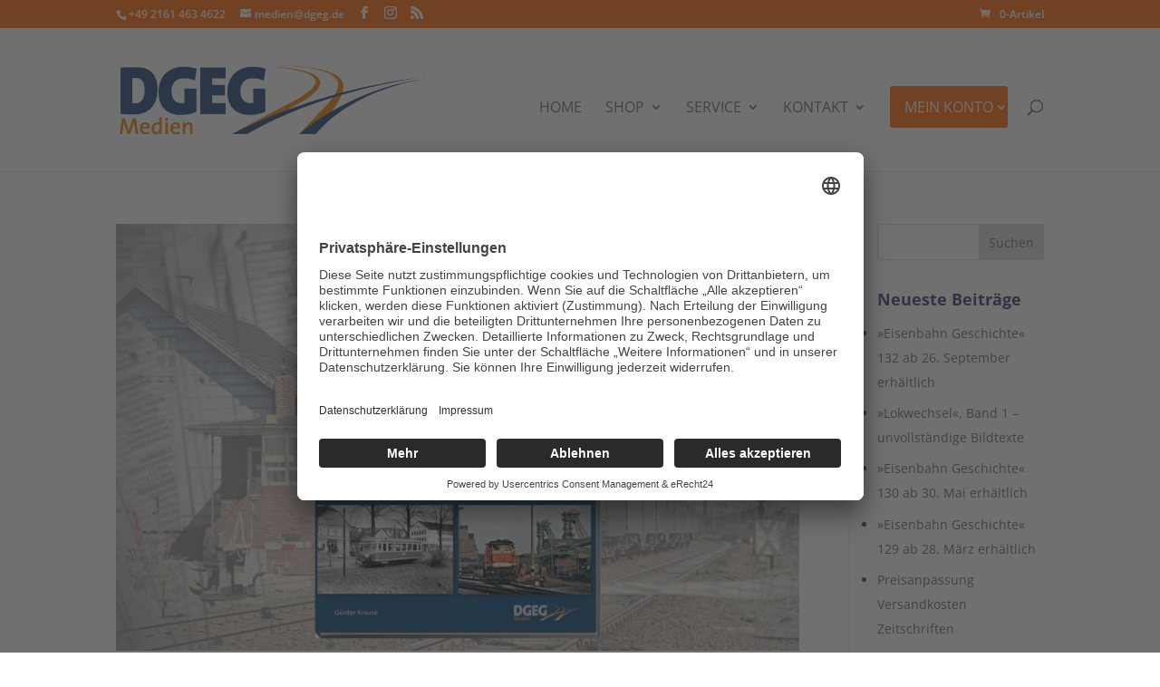

--- FILE ---
content_type: text/css
request_url: https://shop.dgeg-medien.de/wp-content/themes/Divi-DGEG/style.css?ver=4.27.4
body_size: 234
content:
/*
Theme Name: DGEG auf Divi Basis
Theme URI: https://spicone.de
Template: Divi
Author: spicOne
Author URI: https://spicone.de
Description: Smart. Flexible. Beautiful. Divi is the most powerful theme in our collection.
Version: 4.14.8.1646309356
Updated: 2022-03-03 13:09:16

*/


--- FILE ---
content_type: text/css
request_url: https://shop.dgeg-medien.de/wp-content/et-cache/global/et-divi-customizer-global.min.css?ver=1764753007
body_size: 9583
content:
body,.et_pb_column_1_2 .et_quote_content blockquote cite,.et_pb_column_1_2 .et_link_content a.et_link_main_url,.et_pb_column_1_3 .et_quote_content blockquote cite,.et_pb_column_3_8 .et_quote_content blockquote cite,.et_pb_column_1_4 .et_quote_content blockquote cite,.et_pb_blog_grid .et_quote_content blockquote cite,.et_pb_column_1_3 .et_link_content a.et_link_main_url,.et_pb_column_3_8 .et_link_content a.et_link_main_url,.et_pb_column_1_4 .et_link_content a.et_link_main_url,.et_pb_blog_grid .et_link_content a.et_link_main_url,body .et_pb_bg_layout_light .et_pb_post p,body .et_pb_bg_layout_dark .et_pb_post p{font-size:16px}.et_pb_slide_content,.et_pb_best_value{font-size:18px}.woocommerce #respond input#submit,.woocommerce-page #respond input#submit,.woocommerce #content input.button,.woocommerce-page #content input.button,.woocommerce-message,.woocommerce-error,.woocommerce-info{background:#ff6600!important}#et_search_icon:hover,.mobile_menu_bar:before,.mobile_menu_bar:after,.et_toggle_slide_menu:after,.et-social-icon a:hover,.et_pb_sum,.et_pb_pricing li a,.et_pb_pricing_table_button,.et_overlay:before,.entry-summary p.price ins,.woocommerce div.product span.price,.woocommerce-page div.product span.price,.woocommerce #content div.product span.price,.woocommerce-page #content div.product span.price,.woocommerce div.product p.price,.woocommerce-page div.product p.price,.woocommerce #content div.product p.price,.woocommerce-page #content div.product p.price,.et_pb_member_social_links a:hover,.woocommerce .star-rating span:before,.woocommerce-page .star-rating span:before,.et_pb_widget li a:hover,.et_pb_filterable_portfolio .et_pb_portfolio_filters li a.active,.et_pb_filterable_portfolio .et_pb_portofolio_pagination ul li a.active,.et_pb_gallery .et_pb_gallery_pagination ul li a.active,.wp-pagenavi span.current,.wp-pagenavi a:hover,.nav-single a,.tagged_as a,.posted_in a{color:#ff6600}.et_pb_contact_submit,.et_password_protected_form .et_submit_button,.et_pb_bg_layout_light .et_pb_newsletter_button,.comment-reply-link,.form-submit .et_pb_button,.et_pb_bg_layout_light .et_pb_promo_button,.et_pb_bg_layout_light .et_pb_more_button,.woocommerce a.button.alt,.woocommerce-page a.button.alt,.woocommerce button.button.alt,.woocommerce button.button.alt.disabled,.woocommerce-page button.button.alt,.woocommerce-page button.button.alt.disabled,.woocommerce input.button.alt,.woocommerce-page input.button.alt,.woocommerce #respond input#submit.alt,.woocommerce-page #respond input#submit.alt,.woocommerce #content input.button.alt,.woocommerce-page #content input.button.alt,.woocommerce a.button,.woocommerce-page a.button,.woocommerce button.button,.woocommerce-page button.button,.woocommerce input.button,.woocommerce-page input.button,.et_pb_contact p input[type="checkbox"]:checked+label i:before,.et_pb_bg_layout_light.et_pb_module.et_pb_button{color:#ff6600}.footer-widget h4{color:#ff6600}.et-search-form,.nav li ul,.et_mobile_menu,.footer-widget li:before,.et_pb_pricing li:before,blockquote{border-color:#ff6600}.et_pb_counter_amount,.et_pb_featured_table .et_pb_pricing_heading,.et_quote_content,.et_link_content,.et_audio_content,.et_pb_post_slider.et_pb_bg_layout_dark,.et_slide_in_menu_container,.et_pb_contact p input[type="radio"]:checked+label i:before{background-color:#ff6600}a{color:#ff6600}.et_secondary_nav_enabled #page-container #top-header{background-color:#ff6600!important}#et-secondary-nav li ul{background-color:#ff6600}#top-menu li a{font-size:16px}body.et_vertical_nav .container.et_search_form_container .et-search-form input{font-size:16px!important}#top-menu li a,.et_search_form_container input{font-weight:normal;font-style:normal;text-transform:uppercase;text-decoration:none}.et_search_form_container input::-moz-placeholder{font-weight:normal;font-style:normal;text-transform:uppercase;text-decoration:none}.et_search_form_container input::-webkit-input-placeholder{font-weight:normal;font-style:normal;text-transform:uppercase;text-decoration:none}.et_search_form_container input:-ms-input-placeholder{font-weight:normal;font-style:normal;text-transform:uppercase;text-decoration:none}#main-footer .footer-widget h4,#main-footer .widget_block h1,#main-footer .widget_block h2,#main-footer .widget_block h3,#main-footer .widget_block h4,#main-footer .widget_block h5,#main-footer .widget_block h6{color:#ff6600}.footer-widget li:before{border-color:#ff6600}#footer-widgets .footer-widget li:before{top:10.6px}body.home-posts #left-area .et_pb_post h2,body.archive #left-area .et_pb_post h2,body.search #left-area .et_pb_post h2,body.single .et_post_meta_wrapper h1{line-height:1.5em}body.home-posts #left-area .et_pb_post h2,body.archive #left-area .et_pb_post h2,body.search #left-area .et_pb_post h2,body.single .et_post_meta_wrapper h1{font-weight:normal;font-style:normal;text-transform:uppercase;text-decoration:none}@media only screen and (min-width:981px){.et_header_style_left #et-top-navigation,.et_header_style_split #et-top-navigation{padding:64px 0 0 0}.et_header_style_left #et-top-navigation nav>ul>li>a,.et_header_style_split #et-top-navigation nav>ul>li>a{padding-bottom:64px}.et_header_style_split .centered-inline-logo-wrap{width:128px;margin:-128px 0}.et_header_style_split .centered-inline-logo-wrap #logo{max-height:128px}.et_pb_svg_logo.et_header_style_split .centered-inline-logo-wrap #logo{height:128px}.et_header_style_centered #top-menu>li>a{padding-bottom:23px}.et_header_style_slide #et-top-navigation,.et_header_style_fullscreen #et-top-navigation{padding:55px 0 55px 0!important}.et_header_style_centered #main-header .logo_container{height:128px}#logo{max-height:48%}.et_pb_svg_logo #logo{height:48%}.et_fixed_nav #page-container .et-fixed-header#top-header{background-color:#ff6600!important}.et_fixed_nav #page-container .et-fixed-header#top-header #et-secondary-nav li ul{background-color:#ff6600}.et-fixed-header #top-menu li.current-menu-ancestor>a,.et-fixed-header #top-menu li.current-menu-item>a,.et-fixed-header #top-menu li.current_page_item>a{color:#ff6600!important}}@media only screen and (min-width:1350px){.et_pb_row{padding:27px 0}.et_pb_section{padding:54px 0}.single.et_pb_pagebuilder_layout.et_full_width_page .et_post_meta_wrapper{padding-top:81px}.et_pb_fullwidth_section{padding:0}}#top-menu>li:nth-child(5)>a:nth-child(1){color:#ffffff;background-color:#ff6600;padding:16px;border-radius:3px;margin-bottom:16px}#top-menu .mein-konto>a:first-child::after{top:16px!important}#et_search_icon::before{top:12px}.et-search-field{border:solid 1px #333366!important}.et_search_form_container input{padding:8px;max-height:48px;text-transform:none!important}.dgeg-menu-downloads>a:after{font-family:'ETMODULES';content:'\e004';text-align:center;vertical-align:middle;margin-right:-10px;margin-left:10px;color:#ff6600;font-size:1em;transition:all .3s ease}.dgeg-menu-extern>a:after{font-family:'ETMODULES';content:'\e02c';text-align:center;vertical-align:middle;margin-right:-10px;margin-left:10px;color:#ff6600;font-size:1em;transition:all .3s ease}@media only screen and (max-width:1149px){.et_pb_menu .et_pb_menu__menu{display:none}.et_mobile_nav_menu{display:block}}body.page-id-10 .woocommerce-loop-product__title{line-height:150%;font-size:100%!important;font-weight:bold;text-align:center;color:#333366}body.page-id-10 .tax-info{display:none}body.page-id-10 .shipping-costs-info{display:none}h1.woocommerce-products-header__title{color:#333366;font-family:'Source Sans Pro ExtraBold 900',Helvetica,Arial,Lucida,sans-serif;text-transform:uppercase;font-size:40px;line-height:150%;font-weight:500}ul.products h2.woocommerce-loop-product__title{line-height:150%;font-size:100%;font-weight:bold;color:#333366}.product .product_title{padding-bottom:32px!important;font-weight:bold;line-height:150%}.product .woocommerce-Price-amount{font-weight:bold!important}.product p.price{padding-bottom:16px!important}.woocommerce-tabs h2:nth-child(1){line-height:150%;font-size:125%;color:#ff6600}.woocommerce-tabs h3{line-height:150%}li.product .onsale{background-color:#ff6600!important;text-transform:uppercase;font-weight:bold!important}.related>h2:nth-child(1){font-size:125%!important;color:#ff6600}.related li.product h2{font-size:100%!important}ul.tabs.wc-tabs{display:none}.stock{display:none}#order_review>div.wc-gzd-checkbox-placeholder.wc-gzd-checkbox-placeholder-legal{padding-left:16px}a.more-link{text-transform:uppercase;background:#ff6600!important;color:#ffffff;border:1px solid #ff6600;padding:8px;text-align:center;display:block;width:140px;margin-top:16px;border-radius:3px;font-size:14px;font-weight:bold;float:right}a.more-link:hover{background:#ffffff!important;color:#ff6600}body.single h1.entry-title{font-weight:bold!important;color:#333366;hyphens:auto}@media (min-width:981px){.left-blog-image .et_pb_post .entry-featured-image-url{float:left;width:100%;max-width:320px;margin:0 32px 0 0}.left-blog-image .et_pb_post{margin-bottom:20px!important}.left-blog-image .et_pb_post .more-link{float:right}}.entry-content h2,h3,h4,h5,h6{line-height:150%}#sidebar h4.widgettitle{font-weight:bold;color:#333366}#sidebar ul li{list-style-type:disc;color:#333366;font-size:90%}h3.package-title{pointer-events:none;cursor:pointer}.error404 .tax-info{display:none}.error404 .shipping-costs-info{display:none}.search .tax-info{display:none}.search .shipping-costs-info{display:none}.product_list_widget span.woocommerce-Price-amount{display:none!important}.product_list_widget p.tax-info{display:none!important}.product_list_widget .shipping-costs-info{display:none}

--- FILE ---
content_type: image/svg+xml
request_url: https://shop.dgeg-medien.de/wp-content/uploads/2022/03/dgeg-medien-logo.svg
body_size: 3770
content:
<?xml version="1.0" encoding="utf-8"?>
<!-- Generator: Adobe Illustrator 26.0.3, SVG Export Plug-In . SVG Version: 6.00 Build 0)  -->
<svg version="1.1" id="Ebene_1" xmlns="http://www.w3.org/2000/svg" xmlns:xlink="http://www.w3.org/1999/xlink" x="0px" y="0px"
	 viewBox="0 0 421.1 94.6" style="enable-background:new 0 0 421.1 94.6;" xml:space="preserve">
<style type="text/css">
	.st0{fill:#EF7D00;}
	.st1{fill-rule:evenodd;clip-rule:evenodd;fill:#EF7D00;}
	.st2{fill:#1B4379;}
	.st3{fill-rule:evenodd;clip-rule:evenodd;fill:#1B4379;}
</style>
<g>
	<path class="st0" d="M25.6,94.3l-3.3-21.5h-4.2l-4.2,12.5c-0.5,1.6-0.9,2.7-1.2,4.3h-0.1c-0.3-1.4-0.7-2.8-1.2-4.4L7.4,72.8H3.2
		L0,94.3h3.5l1.4-11.1c0.2-2,0.4-3.7,0.6-5.6h0.1c0.3,1.6,0.8,3.4,1.4,5.1l3.9,11.6h3.6l4-12.5c0.5-1.6,0.9-3,1.1-4.2h0.1
		c0.2,1.4,0.3,3,0.7,5.3l1.7,11.4H25.6L25.6,94.3z"/>
	<path class="st1" d="M41.6,85c0-3.8-1.9-6.8-6.5-6.8c-4.6,0-7.2,3.6-7.2,8.3c0,5.6,2.7,8.1,7.6,8.1c1.9,0,3.9-0.3,5.5-1l-0.3-2.7
		c-1.3,0.6-3,1-4.6,1c-3.2,0-4.8-1.7-4.7-5.3h10.1C41.5,86,41.6,85.5,41.6,85L41.6,85z M38.2,84.2h-6.7c0.3-2.1,1.6-3.5,3.5-3.5
		C37,80.7,38.2,82.1,38.2,84.2L38.2,84.2z"/>
	<path class="st1" d="M57.9,94.3V71.1h-3.4v7.3c-0.9-0.1-1.6-0.1-2.4-0.1c-5.1,0-8.3,3.5-8.3,8.9c0,4.6,1.9,7.4,5.8,7.4
		c2.5,0,4.3-1.3,5.2-3.3H55c-0.2,0.9-0.2,2.1-0.2,3H57.9L57.9,94.3z M54.6,86.1c0,2.7-1.4,5.7-3.9,5.7c-2.2,0-3.2-1.8-3.2-5
		c0-4.3,1.8-5.9,4.6-5.9c0.8,0,1.7,0.1,2.5,0.3V86.1L54.6,86.1z"/>
	<path class="st1" d="M66.6,74c0-1.2-1-2.1-2.2-2.1c-1.2,0-2.2,1-2.2,2.1s1,2.1,2.2,2.1C65.6,76.1,66.6,75.2,66.6,74L66.6,74z
		 M66.1,94.3V78.5h-3.4v15.8H66.1L66.1,94.3z"/>
	<path class="st1" d="M83.2,85c0-3.8-1.9-6.8-6.5-6.8c-4.6,0-7.2,3.6-7.2,8.3c0,5.6,2.7,8.1,7.6,8.1c1.9,0,3.9-0.3,5.5-1l-0.3-2.7
		c-1.3,0.6-3,1-4.6,1c-3.2,0-4.8-1.7-4.7-5.3h10.1C83.2,86,83.2,85.5,83.2,85L83.2,85z M79.8,84.2h-6.7c0.3-2.1,1.6-3.5,3.5-3.5
		C78.6,80.7,79.9,82.1,79.8,84.2L79.8,84.2z"/>
	<path class="st0" d="M100.1,94.3V83.2c0-2.8-1.1-5.1-4.7-5.1c-2.7,0-4.6,1.4-5.5,3.4l0,0c0.2-0.9,0.2-2.3,0.2-3.1h-3.2v15.8h3.4
		v-7.6c0-3.2,1.8-5.7,4.1-5.7c1.8,0,2.4,1.1,2.4,3.1v10.2H100.1L100.1,94.3z"/>
	<path class="st0" d="M296,56.4l-26.7,37.8l-22.6,0l35.5-37.7c0,0,22.9-21.5,16.8-35.3C288.8-1.6,202.5,0.1,202.5,0.1
		s89.7-2.6,102.8,21.1C312.6,34.4,296,56.4,296,56.4L296,56.4z"/>
	<path class="st0" d="M238.6,56.4l-63.4,37.8l-20.9,0l71-37.9c0,0,47.1-21.8,43.8-35.1c-4.6-18.5-74.7-19.5-74.7-19.5
		s74.2-0.2,80.7,19.5C280.3,37,238.6,56.4,238.6,56.4L238.6,56.4z"/>
	<path class="st2" d="M420.2,18.5c0,0-95.2,11.1-150.9,75.6l-22.7,0C275.8,69.6,339.4,28.1,420.2,18.5L420.2,18.5z"/>
	<path class="st2" d="M421.1,15.7c0,0-138.9,16.1-245.8,78.4l-21.1,0C197.5,72.3,293.6,30.2,421.1,15.7L421.1,15.7z"/>
	<path class="st3" d="M52,33.5C52,10.4,39.8,2.7,22.5,2.7C13.9,2.7,5.8,3,1.2,3.2v63.6c6,0.4,12.4,0.6,18.8,0.6
		C39.2,67.4,52,55.3,52,33.5L52,33.5z M34.3,34.9c0,11.9-5.7,17.3-13,17.3c-1.9,0-3.1-0.1-3.8-0.3V17.7c1.2-0.2,2.2-0.2,4.1-0.2
		C32.5,17.5,34.3,24.9,34.3,34.9L34.3,34.9z"/>
	<path class="st2" d="M105.8,4.9C101,3.2,94.6,2,88.4,2c-21.6,0-35,14-35,34.8c0,19.1,10.6,31.3,30.6,31.3c8.1,0,15.6-1.7,21.4-4.5
		V32.1H89v19.4c-0.9,0.3-2.1,0.5-3.3,0.5c-10.1,0-14.5-6.5-14.5-16.5c0-10.3,5.6-17.6,16.4-17.6c5.9,0,11.2,1.2,15.7,3.1L105.8,4.9
		L105.8,4.9z"/>
	<polygon class="st2" points="145.5,67 145.5,51.7 127.1,51.7 127.1,41.4 144.5,41.4 144.5,27 127.1,27 127.1,18 145.5,18 
		145.5,3.1 110.7,3.1 110.7,67 145.5,67 	"/>
	<path class="st2" d="M200.4,4.9C195.6,3.2,189.1,2,183,2c-21.6,0-35,14-35,34.8c0,19.1,10.6,31.3,30.6,31.3
		c8.1,0,15.6-1.7,21.4-4.5V32.1h-16.4v19.4c-0.9,0.3-2.1,0.5-3.3,0.5c-10.1,0-14.5-6.5-14.5-16.5c0-10.3,5.6-17.6,16.4-17.6
		c5.9,0,11.2,1.2,15.7,3.1L200.4,4.9L200.4,4.9z"/>
</g>
</svg>


--- FILE ---
content_type: image/svg+xml
request_url: https://shop.dgeg-medien.de/wp-content/uploads/2022/03/dgeg-medien-logo.svg
body_size: 3770
content:
<?xml version="1.0" encoding="utf-8"?>
<!-- Generator: Adobe Illustrator 26.0.3, SVG Export Plug-In . SVG Version: 6.00 Build 0)  -->
<svg version="1.1" id="Ebene_1" xmlns="http://www.w3.org/2000/svg" xmlns:xlink="http://www.w3.org/1999/xlink" x="0px" y="0px"
	 viewBox="0 0 421.1 94.6" style="enable-background:new 0 0 421.1 94.6;" xml:space="preserve">
<style type="text/css">
	.st0{fill:#EF7D00;}
	.st1{fill-rule:evenodd;clip-rule:evenodd;fill:#EF7D00;}
	.st2{fill:#1B4379;}
	.st3{fill-rule:evenodd;clip-rule:evenodd;fill:#1B4379;}
</style>
<g>
	<path class="st0" d="M25.6,94.3l-3.3-21.5h-4.2l-4.2,12.5c-0.5,1.6-0.9,2.7-1.2,4.3h-0.1c-0.3-1.4-0.7-2.8-1.2-4.4L7.4,72.8H3.2
		L0,94.3h3.5l1.4-11.1c0.2-2,0.4-3.7,0.6-5.6h0.1c0.3,1.6,0.8,3.4,1.4,5.1l3.9,11.6h3.6l4-12.5c0.5-1.6,0.9-3,1.1-4.2h0.1
		c0.2,1.4,0.3,3,0.7,5.3l1.7,11.4H25.6L25.6,94.3z"/>
	<path class="st1" d="M41.6,85c0-3.8-1.9-6.8-6.5-6.8c-4.6,0-7.2,3.6-7.2,8.3c0,5.6,2.7,8.1,7.6,8.1c1.9,0,3.9-0.3,5.5-1l-0.3-2.7
		c-1.3,0.6-3,1-4.6,1c-3.2,0-4.8-1.7-4.7-5.3h10.1C41.5,86,41.6,85.5,41.6,85L41.6,85z M38.2,84.2h-6.7c0.3-2.1,1.6-3.5,3.5-3.5
		C37,80.7,38.2,82.1,38.2,84.2L38.2,84.2z"/>
	<path class="st1" d="M57.9,94.3V71.1h-3.4v7.3c-0.9-0.1-1.6-0.1-2.4-0.1c-5.1,0-8.3,3.5-8.3,8.9c0,4.6,1.9,7.4,5.8,7.4
		c2.5,0,4.3-1.3,5.2-3.3H55c-0.2,0.9-0.2,2.1-0.2,3H57.9L57.9,94.3z M54.6,86.1c0,2.7-1.4,5.7-3.9,5.7c-2.2,0-3.2-1.8-3.2-5
		c0-4.3,1.8-5.9,4.6-5.9c0.8,0,1.7,0.1,2.5,0.3V86.1L54.6,86.1z"/>
	<path class="st1" d="M66.6,74c0-1.2-1-2.1-2.2-2.1c-1.2,0-2.2,1-2.2,2.1s1,2.1,2.2,2.1C65.6,76.1,66.6,75.2,66.6,74L66.6,74z
		 M66.1,94.3V78.5h-3.4v15.8H66.1L66.1,94.3z"/>
	<path class="st1" d="M83.2,85c0-3.8-1.9-6.8-6.5-6.8c-4.6,0-7.2,3.6-7.2,8.3c0,5.6,2.7,8.1,7.6,8.1c1.9,0,3.9-0.3,5.5-1l-0.3-2.7
		c-1.3,0.6-3,1-4.6,1c-3.2,0-4.8-1.7-4.7-5.3h10.1C83.2,86,83.2,85.5,83.2,85L83.2,85z M79.8,84.2h-6.7c0.3-2.1,1.6-3.5,3.5-3.5
		C78.6,80.7,79.9,82.1,79.8,84.2L79.8,84.2z"/>
	<path class="st0" d="M100.1,94.3V83.2c0-2.8-1.1-5.1-4.7-5.1c-2.7,0-4.6,1.4-5.5,3.4l0,0c0.2-0.9,0.2-2.3,0.2-3.1h-3.2v15.8h3.4
		v-7.6c0-3.2,1.8-5.7,4.1-5.7c1.8,0,2.4,1.1,2.4,3.1v10.2H100.1L100.1,94.3z"/>
	<path class="st0" d="M296,56.4l-26.7,37.8l-22.6,0l35.5-37.7c0,0,22.9-21.5,16.8-35.3C288.8-1.6,202.5,0.1,202.5,0.1
		s89.7-2.6,102.8,21.1C312.6,34.4,296,56.4,296,56.4L296,56.4z"/>
	<path class="st0" d="M238.6,56.4l-63.4,37.8l-20.9,0l71-37.9c0,0,47.1-21.8,43.8-35.1c-4.6-18.5-74.7-19.5-74.7-19.5
		s74.2-0.2,80.7,19.5C280.3,37,238.6,56.4,238.6,56.4L238.6,56.4z"/>
	<path class="st2" d="M420.2,18.5c0,0-95.2,11.1-150.9,75.6l-22.7,0C275.8,69.6,339.4,28.1,420.2,18.5L420.2,18.5z"/>
	<path class="st2" d="M421.1,15.7c0,0-138.9,16.1-245.8,78.4l-21.1,0C197.5,72.3,293.6,30.2,421.1,15.7L421.1,15.7z"/>
	<path class="st3" d="M52,33.5C52,10.4,39.8,2.7,22.5,2.7C13.9,2.7,5.8,3,1.2,3.2v63.6c6,0.4,12.4,0.6,18.8,0.6
		C39.2,67.4,52,55.3,52,33.5L52,33.5z M34.3,34.9c0,11.9-5.7,17.3-13,17.3c-1.9,0-3.1-0.1-3.8-0.3V17.7c1.2-0.2,2.2-0.2,4.1-0.2
		C32.5,17.5,34.3,24.9,34.3,34.9L34.3,34.9z"/>
	<path class="st2" d="M105.8,4.9C101,3.2,94.6,2,88.4,2c-21.6,0-35,14-35,34.8c0,19.1,10.6,31.3,30.6,31.3c8.1,0,15.6-1.7,21.4-4.5
		V32.1H89v19.4c-0.9,0.3-2.1,0.5-3.3,0.5c-10.1,0-14.5-6.5-14.5-16.5c0-10.3,5.6-17.6,16.4-17.6c5.9,0,11.2,1.2,15.7,3.1L105.8,4.9
		L105.8,4.9z"/>
	<polygon class="st2" points="145.5,67 145.5,51.7 127.1,51.7 127.1,41.4 144.5,41.4 144.5,27 127.1,27 127.1,18 145.5,18 
		145.5,3.1 110.7,3.1 110.7,67 145.5,67 	"/>
	<path class="st2" d="M200.4,4.9C195.6,3.2,189.1,2,183,2c-21.6,0-35,14-35,34.8c0,19.1,10.6,31.3,30.6,31.3
		c8.1,0,15.6-1.7,21.4-4.5V32.1h-16.4v19.4c-0.9,0.3-2.1,0.5-3.3,0.5c-10.1,0-14.5-6.5-14.5-16.5c0-10.3,5.6-17.6,16.4-17.6
		c5.9,0,11.2,1.2,15.7,3.1L200.4,4.9L200.4,4.9z"/>
</g>
</svg>
